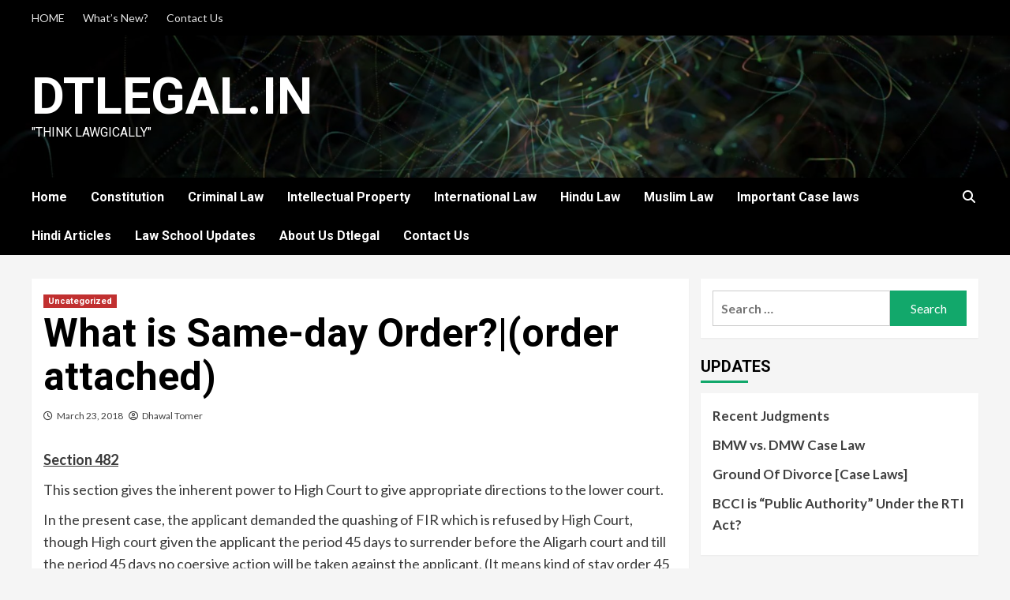

--- FILE ---
content_type: text/html; charset=UTF-8
request_url: https://dtlegal.in/what-is-same-day-orderorder-attached/
body_size: 14612
content:
<!doctype html>
<html lang="en-US" prefix="og: https://ogp.me/ns#">
<head>
    <meta charset="UTF-8">
    <meta name="viewport" content="width=device-width, initial-scale=1">
    <link rel="profile" href="https://gmpg.org/xfn/11">
    	<style>img:is([sizes="auto" i], [sizes^="auto," i]) { contain-intrinsic-size: 3000px 1500px }</style>
	
<!-- Search Engine Optimization by Rank Math - https://rankmath.com/ -->
<title>What is Same-day Order?|(order attached) - DTLegal.in</title>
<meta name="robots" content="follow, index, max-snippet:-1, max-video-preview:-1, max-image-preview:large"/>
<link rel="canonical" href="https://dtlegal.in/what-is-same-day-orderorder-attached/" />
<meta property="og:locale" content="en_US" />
<meta property="og:type" content="article" />
<meta property="og:title" content="What is Same-day Order?|(order attached) - DTLegal.in" />
<meta property="og:description" content="Section 482 This section gives the inherent power to High Court to give appropriate directions..." />
<meta property="og:url" content="https://dtlegal.in/what-is-same-day-orderorder-attached/" />
<meta property="og:site_name" content="DTLegal.in" />
<meta property="article:section" content="Uncategorized" />
<meta property="og:updated_time" content="2018-03-24T05:08:25+00:00" />
<meta property="og:image" content="https://i0.wp.com/dtlegal.in/wp-content/uploads/2018/03/screenshot_2018-03-23-12-25-47-753_cn1354459670.png" />
<meta property="og:image:secure_url" content="https://i0.wp.com/dtlegal.in/wp-content/uploads/2018/03/screenshot_2018-03-23-12-25-47-753_cn1354459670.png" />
<meta property="og:image:width" content="720" />
<meta property="og:image:height" content="1280" />
<meta property="og:image:alt" content="What is Same-day Order?|(order attached)" />
<meta property="og:image:type" content="image/png" />
<meta property="article:published_time" content="2018-03-23T07:31:25+00:00" />
<meta property="article:modified_time" content="2018-03-24T05:08:25+00:00" />
<meta name="twitter:card" content="summary_large_image" />
<meta name="twitter:title" content="What is Same-day Order?|(order attached) - DTLegal.in" />
<meta name="twitter:description" content="Section 482 This section gives the inherent power to High Court to give appropriate directions..." />
<meta name="twitter:image" content="https://i0.wp.com/dtlegal.in/wp-content/uploads/2018/03/screenshot_2018-03-23-12-25-47-753_cn1354459670.png" />
<meta name="twitter:label1" content="Written by" />
<meta name="twitter:data1" content="Dhawal Tomer" />
<meta name="twitter:label2" content="Time to read" />
<meta name="twitter:data2" content="2 minutes" />
<script type="application/ld+json" class="rank-math-schema">{"@context":"https://schema.org","@graph":[{"@type":["LegalService","Organization"],"@id":"https://dtlegal.in/#organization","name":"DTlegal.in","url":"https://dtlegal.in","logo":{"@type":"ImageObject","@id":"https://dtlegal.in/#logo","url":"https://dtlegal.in/wp-content/uploads/2020/05/cropped-dtlegal-logo-1.jpeg","contentUrl":"https://dtlegal.in/wp-content/uploads/2020/05/cropped-dtlegal-logo-1.jpeg","caption":"DTlegal.in","inLanguage":"en-US","width":"477","height":"461"},"openingHours":["Monday,Tuesday,Wednesday,Thursday,Friday,Saturday,Sunday 09:00-17:00"],"image":{"@id":"https://dtlegal.in/#logo"}},{"@type":"WebSite","@id":"https://dtlegal.in/#website","url":"https://dtlegal.in","name":"DTlegal.in","publisher":{"@id":"https://dtlegal.in/#organization"},"inLanguage":"en-US"},{"@type":"ImageObject","@id":"https://dtlegal.in/wp-content/uploads/2018/03/screenshot_2018-03-23-12-25-47-753_cn1354459670.png","url":"https://dtlegal.in/wp-content/uploads/2018/03/screenshot_2018-03-23-12-25-47-753_cn1354459670.png","width":"200","height":"200","inLanguage":"en-US"},{"@type":"BreadcrumbList","@id":"https://dtlegal.in/what-is-same-day-orderorder-attached/#breadcrumb","itemListElement":[{"@type":"ListItem","position":"1","item":{"@id":"https://dtlegal.in","name":"Home"}},{"@type":"ListItem","position":"2","item":{"@id":"https://dtlegal.in/what-is-same-day-orderorder-attached/","name":"What is Same-day Order?|(order attached)"}}]},{"@type":"WebPage","@id":"https://dtlegal.in/what-is-same-day-orderorder-attached/#webpage","url":"https://dtlegal.in/what-is-same-day-orderorder-attached/","name":"What is Same-day Order?|(order attached) - DTLegal.in","datePublished":"2018-03-23T07:31:25+00:00","dateModified":"2018-03-24T05:08:25+00:00","isPartOf":{"@id":"https://dtlegal.in/#website"},"primaryImageOfPage":{"@id":"https://dtlegal.in/wp-content/uploads/2018/03/screenshot_2018-03-23-12-25-47-753_cn1354459670.png"},"inLanguage":"en-US","breadcrumb":{"@id":"https://dtlegal.in/what-is-same-day-orderorder-attached/#breadcrumb"}},{"@type":"Person","@id":"https://dtlegal.in/author/dhawal/","name":"Dhawal Tomer","url":"https://dtlegal.in/author/dhawal/","image":{"@type":"ImageObject","@id":"https://secure.gravatar.com/avatar/bb9816dfb345d50c43e0ac1dd373dec7?s=96&amp;d=mm&amp;r=g","url":"https://secure.gravatar.com/avatar/bb9816dfb345d50c43e0ac1dd373dec7?s=96&amp;d=mm&amp;r=g","caption":"Dhawal Tomer","inLanguage":"en-US"},"sameAs":["https://dtlegal.in/"],"worksFor":{"@id":"https://dtlegal.in/#organization"}},{"@type":"BlogPosting","headline":"What is Same-day Order?|(order attached) - DTLegal.in","datePublished":"2018-03-23T07:31:25+00:00","dateModified":"2018-03-24T05:08:25+00:00","author":{"@id":"https://dtlegal.in/author/dhawal/","name":"Dhawal Tomer"},"publisher":{"@id":"https://dtlegal.in/#organization"},"description":"Section 482","name":"What is Same-day Order?|(order attached) - DTLegal.in","@id":"https://dtlegal.in/what-is-same-day-orderorder-attached/#richSnippet","isPartOf":{"@id":"https://dtlegal.in/what-is-same-day-orderorder-attached/#webpage"},"image":{"@id":"https://dtlegal.in/wp-content/uploads/2018/03/screenshot_2018-03-23-12-25-47-753_cn1354459670.png"},"inLanguage":"en-US","mainEntityOfPage":{"@id":"https://dtlegal.in/what-is-same-day-orderorder-attached/#webpage"}}]}</script>
<!-- /Rank Math WordPress SEO plugin -->

<link rel='dns-prefetch' href='//secure.gravatar.com' />
<link rel='dns-prefetch' href='//stats.wp.com' />
<link rel='dns-prefetch' href='//fonts.googleapis.com' />
<link rel='dns-prefetch' href='//v0.wordpress.com' />
<link rel='dns-prefetch' href='//jetpack.wordpress.com' />
<link rel='dns-prefetch' href='//s0.wp.com' />
<link rel='dns-prefetch' href='//public-api.wordpress.com' />
<link rel='dns-prefetch' href='//0.gravatar.com' />
<link rel='dns-prefetch' href='//1.gravatar.com' />
<link rel='dns-prefetch' href='//2.gravatar.com' />
<link rel='dns-prefetch' href='//widgets.wp.com' />
<link rel='preconnect' href='//i0.wp.com' />
<link rel='preconnect' href='//c0.wp.com' />
<link rel="alternate" type="application/rss+xml" title="DTLegal.in &raquo; Feed" href="https://dtlegal.in/feed/" />
<link rel="alternate" type="application/rss+xml" title="DTLegal.in &raquo; Comments Feed" href="https://dtlegal.in/comments/feed/" />
<link rel="alternate" type="application/rss+xml" title="DTLegal.in &raquo; What is Same-day Order?|(order attached) Comments Feed" href="https://dtlegal.in/what-is-same-day-orderorder-attached/feed/" />
<style id='jetpack-sharing-buttons-style-inline-css' type='text/css'>
.jetpack-sharing-buttons__services-list{display:flex;flex-direction:row;flex-wrap:wrap;gap:0;list-style-type:none;margin:5px;padding:0}.jetpack-sharing-buttons__services-list.has-small-icon-size{font-size:12px}.jetpack-sharing-buttons__services-list.has-normal-icon-size{font-size:16px}.jetpack-sharing-buttons__services-list.has-large-icon-size{font-size:24px}.jetpack-sharing-buttons__services-list.has-huge-icon-size{font-size:36px}@media print{.jetpack-sharing-buttons__services-list{display:none!important}}.editor-styles-wrapper .wp-block-jetpack-sharing-buttons{gap:0;padding-inline-start:0}ul.jetpack-sharing-buttons__services-list.has-background{padding:1.25em 2.375em}
</style>
<style id='rank-math-toc-block-style-inline-css' type='text/css'>
.wp-block-rank-math-toc-block nav ol{counter-reset:item}.wp-block-rank-math-toc-block nav ol li{display:block}.wp-block-rank-math-toc-block nav ol li:before{content:counters(item, ".") ". ";counter-increment:item}

</style>
<style id='rank-math-rich-snippet-style-inline-css' type='text/css'>
/*!
* Plugin:  Rank Math
* URL: https://rankmath.com/wordpress/plugin/seo-suite/
* Name:  rank-math-review-snippet.css
*/@-webkit-keyframes spin{0%{-webkit-transform:rotate(0deg)}100%{-webkit-transform:rotate(-360deg)}}@keyframes spin{0%{-webkit-transform:rotate(0deg)}100%{-webkit-transform:rotate(-360deg)}}@keyframes bounce{from{-webkit-transform:translateY(0px);transform:translateY(0px)}to{-webkit-transform:translateY(-5px);transform:translateY(-5px)}}@-webkit-keyframes bounce{from{-webkit-transform:translateY(0px);transform:translateY(0px)}to{-webkit-transform:translateY(-5px);transform:translateY(-5px)}}@-webkit-keyframes loading{0%{background-size:20% 50% ,20% 50% ,20% 50%}20%{background-size:20% 20% ,20% 50% ,20% 50%}40%{background-size:20% 100%,20% 20% ,20% 50%}60%{background-size:20% 50% ,20% 100%,20% 20%}80%{background-size:20% 50% ,20% 50% ,20% 100%}100%{background-size:20% 50% ,20% 50% ,20% 50%}}@keyframes loading{0%{background-size:20% 50% ,20% 50% ,20% 50%}20%{background-size:20% 20% ,20% 50% ,20% 50%}40%{background-size:20% 100%,20% 20% ,20% 50%}60%{background-size:20% 50% ,20% 100%,20% 20%}80%{background-size:20% 50% ,20% 50% ,20% 100%}100%{background-size:20% 50% ,20% 50% ,20% 50%}}:root{--rankmath-wp-adminbar-height: 0}#rank-math-rich-snippet-wrapper{overflow:hidden}#rank-math-rich-snippet-wrapper h5.rank-math-title{display:block;font-size:18px;line-height:1.4}#rank-math-rich-snippet-wrapper .rank-math-review-image{float:right;max-width:40%;margin-left:15px}#rank-math-rich-snippet-wrapper .rank-math-review-data{margin-bottom:15px}#rank-math-rich-snippet-wrapper .rank-math-total-wrapper{width:100%;padding:0 0 20px 0;float:left;clear:both;position:relative;-webkit-box-sizing:border-box;box-sizing:border-box}#rank-math-rich-snippet-wrapper .rank-math-total-wrapper .rank-math-total{border:0;display:block;margin:0;width:auto;float:left;text-align:left;padding:0;font-size:24px;line-height:1;font-weight:700;-webkit-box-sizing:border-box;box-sizing:border-box;overflow:hidden}#rank-math-rich-snippet-wrapper .rank-math-total-wrapper .rank-math-review-star{float:left;margin-left:15px;margin-top:5px;position:relative;z-index:99;line-height:1}#rank-math-rich-snippet-wrapper .rank-math-total-wrapper .rank-math-review-star .rank-math-review-result-wrapper{display:inline-block;white-space:nowrap;position:relative;color:#e7e7e7}#rank-math-rich-snippet-wrapper .rank-math-total-wrapper .rank-math-review-star .rank-math-review-result-wrapper .rank-math-review-result{position:absolute;top:0;left:0;overflow:hidden;white-space:nowrap;color:#ffbe01}#rank-math-rich-snippet-wrapper .rank-math-total-wrapper .rank-math-review-star .rank-math-review-result-wrapper i{font-size:18px;-webkit-text-stroke-width:1px;font-style:normal;padding:0 2px;line-height:inherit}#rank-math-rich-snippet-wrapper .rank-math-total-wrapper .rank-math-review-star .rank-math-review-result-wrapper i:before{content:"\2605"}body.rtl #rank-math-rich-snippet-wrapper .rank-math-review-image{float:left;margin-left:0;margin-right:15px}body.rtl #rank-math-rich-snippet-wrapper .rank-math-total-wrapper .rank-math-total{float:right}body.rtl #rank-math-rich-snippet-wrapper .rank-math-total-wrapper .rank-math-review-star{float:right;margin-left:0;margin-right:15px}body.rtl #rank-math-rich-snippet-wrapper .rank-math-total-wrapper .rank-math-review-star .rank-math-review-result{left:auto;right:0}@media screen and (max-width: 480px){#rank-math-rich-snippet-wrapper .rank-math-review-image{display:block;max-width:100%;width:100%;text-align:center;margin-right:0}#rank-math-rich-snippet-wrapper .rank-math-review-data{clear:both}}.clear{clear:both}

</style>
<style id='classic-theme-styles-inline-css' type='text/css'>
/*! This file is auto-generated */
.wp-block-button__link{color:#fff;background-color:#32373c;border-radius:9999px;box-shadow:none;text-decoration:none;padding:calc(.667em + 2px) calc(1.333em + 2px);font-size:1.125em}.wp-block-file__button{background:#32373c;color:#fff;text-decoration:none}
</style>
<style id='global-styles-inline-css' type='text/css'>
:root{--wp--preset--aspect-ratio--square: 1;--wp--preset--aspect-ratio--4-3: 4/3;--wp--preset--aspect-ratio--3-4: 3/4;--wp--preset--aspect-ratio--3-2: 3/2;--wp--preset--aspect-ratio--2-3: 2/3;--wp--preset--aspect-ratio--16-9: 16/9;--wp--preset--aspect-ratio--9-16: 9/16;--wp--preset--color--black: #000000;--wp--preset--color--cyan-bluish-gray: #abb8c3;--wp--preset--color--white: #ffffff;--wp--preset--color--pale-pink: #f78da7;--wp--preset--color--vivid-red: #cf2e2e;--wp--preset--color--luminous-vivid-orange: #ff6900;--wp--preset--color--luminous-vivid-amber: #fcb900;--wp--preset--color--light-green-cyan: #7bdcb5;--wp--preset--color--vivid-green-cyan: #00d084;--wp--preset--color--pale-cyan-blue: #8ed1fc;--wp--preset--color--vivid-cyan-blue: #0693e3;--wp--preset--color--vivid-purple: #9b51e0;--wp--preset--gradient--vivid-cyan-blue-to-vivid-purple: linear-gradient(135deg,rgba(6,147,227,1) 0%,rgb(155,81,224) 100%);--wp--preset--gradient--light-green-cyan-to-vivid-green-cyan: linear-gradient(135deg,rgb(122,220,180) 0%,rgb(0,208,130) 100%);--wp--preset--gradient--luminous-vivid-amber-to-luminous-vivid-orange: linear-gradient(135deg,rgba(252,185,0,1) 0%,rgba(255,105,0,1) 100%);--wp--preset--gradient--luminous-vivid-orange-to-vivid-red: linear-gradient(135deg,rgba(255,105,0,1) 0%,rgb(207,46,46) 100%);--wp--preset--gradient--very-light-gray-to-cyan-bluish-gray: linear-gradient(135deg,rgb(238,238,238) 0%,rgb(169,184,195) 100%);--wp--preset--gradient--cool-to-warm-spectrum: linear-gradient(135deg,rgb(74,234,220) 0%,rgb(151,120,209) 20%,rgb(207,42,186) 40%,rgb(238,44,130) 60%,rgb(251,105,98) 80%,rgb(254,248,76) 100%);--wp--preset--gradient--blush-light-purple: linear-gradient(135deg,rgb(255,206,236) 0%,rgb(152,150,240) 100%);--wp--preset--gradient--blush-bordeaux: linear-gradient(135deg,rgb(254,205,165) 0%,rgb(254,45,45) 50%,rgb(107,0,62) 100%);--wp--preset--gradient--luminous-dusk: linear-gradient(135deg,rgb(255,203,112) 0%,rgb(199,81,192) 50%,rgb(65,88,208) 100%);--wp--preset--gradient--pale-ocean: linear-gradient(135deg,rgb(255,245,203) 0%,rgb(182,227,212) 50%,rgb(51,167,181) 100%);--wp--preset--gradient--electric-grass: linear-gradient(135deg,rgb(202,248,128) 0%,rgb(113,206,126) 100%);--wp--preset--gradient--midnight: linear-gradient(135deg,rgb(2,3,129) 0%,rgb(40,116,252) 100%);--wp--preset--font-size--small: 13px;--wp--preset--font-size--medium: 20px;--wp--preset--font-size--large: 36px;--wp--preset--font-size--x-large: 42px;--wp--preset--spacing--20: 0.44rem;--wp--preset--spacing--30: 0.67rem;--wp--preset--spacing--40: 1rem;--wp--preset--spacing--50: 1.5rem;--wp--preset--spacing--60: 2.25rem;--wp--preset--spacing--70: 3.38rem;--wp--preset--spacing--80: 5.06rem;--wp--preset--shadow--natural: 6px 6px 9px rgba(0, 0, 0, 0.2);--wp--preset--shadow--deep: 12px 12px 50px rgba(0, 0, 0, 0.4);--wp--preset--shadow--sharp: 6px 6px 0px rgba(0, 0, 0, 0.2);--wp--preset--shadow--outlined: 6px 6px 0px -3px rgba(255, 255, 255, 1), 6px 6px rgba(0, 0, 0, 1);--wp--preset--shadow--crisp: 6px 6px 0px rgba(0, 0, 0, 1);}:where(.is-layout-flex){gap: 0.5em;}:where(.is-layout-grid){gap: 0.5em;}body .is-layout-flex{display: flex;}.is-layout-flex{flex-wrap: wrap;align-items: center;}.is-layout-flex > :is(*, div){margin: 0;}body .is-layout-grid{display: grid;}.is-layout-grid > :is(*, div){margin: 0;}:where(.wp-block-columns.is-layout-flex){gap: 2em;}:where(.wp-block-columns.is-layout-grid){gap: 2em;}:where(.wp-block-post-template.is-layout-flex){gap: 1.25em;}:where(.wp-block-post-template.is-layout-grid){gap: 1.25em;}.has-black-color{color: var(--wp--preset--color--black) !important;}.has-cyan-bluish-gray-color{color: var(--wp--preset--color--cyan-bluish-gray) !important;}.has-white-color{color: var(--wp--preset--color--white) !important;}.has-pale-pink-color{color: var(--wp--preset--color--pale-pink) !important;}.has-vivid-red-color{color: var(--wp--preset--color--vivid-red) !important;}.has-luminous-vivid-orange-color{color: var(--wp--preset--color--luminous-vivid-orange) !important;}.has-luminous-vivid-amber-color{color: var(--wp--preset--color--luminous-vivid-amber) !important;}.has-light-green-cyan-color{color: var(--wp--preset--color--light-green-cyan) !important;}.has-vivid-green-cyan-color{color: var(--wp--preset--color--vivid-green-cyan) !important;}.has-pale-cyan-blue-color{color: var(--wp--preset--color--pale-cyan-blue) !important;}.has-vivid-cyan-blue-color{color: var(--wp--preset--color--vivid-cyan-blue) !important;}.has-vivid-purple-color{color: var(--wp--preset--color--vivid-purple) !important;}.has-black-background-color{background-color: var(--wp--preset--color--black) !important;}.has-cyan-bluish-gray-background-color{background-color: var(--wp--preset--color--cyan-bluish-gray) !important;}.has-white-background-color{background-color: var(--wp--preset--color--white) !important;}.has-pale-pink-background-color{background-color: var(--wp--preset--color--pale-pink) !important;}.has-vivid-red-background-color{background-color: var(--wp--preset--color--vivid-red) !important;}.has-luminous-vivid-orange-background-color{background-color: var(--wp--preset--color--luminous-vivid-orange) !important;}.has-luminous-vivid-amber-background-color{background-color: var(--wp--preset--color--luminous-vivid-amber) !important;}.has-light-green-cyan-background-color{background-color: var(--wp--preset--color--light-green-cyan) !important;}.has-vivid-green-cyan-background-color{background-color: var(--wp--preset--color--vivid-green-cyan) !important;}.has-pale-cyan-blue-background-color{background-color: var(--wp--preset--color--pale-cyan-blue) !important;}.has-vivid-cyan-blue-background-color{background-color: var(--wp--preset--color--vivid-cyan-blue) !important;}.has-vivid-purple-background-color{background-color: var(--wp--preset--color--vivid-purple) !important;}.has-black-border-color{border-color: var(--wp--preset--color--black) !important;}.has-cyan-bluish-gray-border-color{border-color: var(--wp--preset--color--cyan-bluish-gray) !important;}.has-white-border-color{border-color: var(--wp--preset--color--white) !important;}.has-pale-pink-border-color{border-color: var(--wp--preset--color--pale-pink) !important;}.has-vivid-red-border-color{border-color: var(--wp--preset--color--vivid-red) !important;}.has-luminous-vivid-orange-border-color{border-color: var(--wp--preset--color--luminous-vivid-orange) !important;}.has-luminous-vivid-amber-border-color{border-color: var(--wp--preset--color--luminous-vivid-amber) !important;}.has-light-green-cyan-border-color{border-color: var(--wp--preset--color--light-green-cyan) !important;}.has-vivid-green-cyan-border-color{border-color: var(--wp--preset--color--vivid-green-cyan) !important;}.has-pale-cyan-blue-border-color{border-color: var(--wp--preset--color--pale-cyan-blue) !important;}.has-vivid-cyan-blue-border-color{border-color: var(--wp--preset--color--vivid-cyan-blue) !important;}.has-vivid-purple-border-color{border-color: var(--wp--preset--color--vivid-purple) !important;}.has-vivid-cyan-blue-to-vivid-purple-gradient-background{background: var(--wp--preset--gradient--vivid-cyan-blue-to-vivid-purple) !important;}.has-light-green-cyan-to-vivid-green-cyan-gradient-background{background: var(--wp--preset--gradient--light-green-cyan-to-vivid-green-cyan) !important;}.has-luminous-vivid-amber-to-luminous-vivid-orange-gradient-background{background: var(--wp--preset--gradient--luminous-vivid-amber-to-luminous-vivid-orange) !important;}.has-luminous-vivid-orange-to-vivid-red-gradient-background{background: var(--wp--preset--gradient--luminous-vivid-orange-to-vivid-red) !important;}.has-very-light-gray-to-cyan-bluish-gray-gradient-background{background: var(--wp--preset--gradient--very-light-gray-to-cyan-bluish-gray) !important;}.has-cool-to-warm-spectrum-gradient-background{background: var(--wp--preset--gradient--cool-to-warm-spectrum) !important;}.has-blush-light-purple-gradient-background{background: var(--wp--preset--gradient--blush-light-purple) !important;}.has-blush-bordeaux-gradient-background{background: var(--wp--preset--gradient--blush-bordeaux) !important;}.has-luminous-dusk-gradient-background{background: var(--wp--preset--gradient--luminous-dusk) !important;}.has-pale-ocean-gradient-background{background: var(--wp--preset--gradient--pale-ocean) !important;}.has-electric-grass-gradient-background{background: var(--wp--preset--gradient--electric-grass) !important;}.has-midnight-gradient-background{background: var(--wp--preset--gradient--midnight) !important;}.has-small-font-size{font-size: var(--wp--preset--font-size--small) !important;}.has-medium-font-size{font-size: var(--wp--preset--font-size--medium) !important;}.has-large-font-size{font-size: var(--wp--preset--font-size--large) !important;}.has-x-large-font-size{font-size: var(--wp--preset--font-size--x-large) !important;}
:where(.wp-block-post-template.is-layout-flex){gap: 1.25em;}:where(.wp-block-post-template.is-layout-grid){gap: 1.25em;}
:where(.wp-block-columns.is-layout-flex){gap: 2em;}:where(.wp-block-columns.is-layout-grid){gap: 2em;}
:root :where(.wp-block-pullquote){font-size: 1.5em;line-height: 1.6;}
</style>
<link rel='stylesheet' id='wp-block-library-css' href='https://c0.wp.com/c/6.7.1/wp-includes/css/dist/block-library/style.min.css' type='text/css' media='all' />
<link rel='stylesheet' id='mediaelement-css' href='https://c0.wp.com/c/6.7.1/wp-includes/js/mediaelement/mediaelementplayer-legacy.min.css' type='text/css' media='all' />
<link rel='stylesheet' id='wp-mediaelement-css' href='https://c0.wp.com/c/6.7.1/wp-includes/js/mediaelement/wp-mediaelement.min.css' type='text/css' media='all' />
<link rel='stylesheet' id='wpo_min-header-3-css' href='https://dtlegal.in/wp-content/cache/wpo-minify/1737477067/assets/wpo-minify-header-7d17428d.min.css' type='text/css' media='all' />
<script type="df7e093c596a7b988923428e-text/javascript" src="https://c0.wp.com/c/6.7.1/wp-includes/js/jquery/jquery.min.js" id="jquery-core-js"></script>
<script type="df7e093c596a7b988923428e-text/javascript" src="https://c0.wp.com/c/6.7.1/wp-includes/js/jquery/jquery-migrate.min.js" id="jquery-migrate-js"></script>
<link rel="https://api.w.org/" href="https://dtlegal.in/wp-json/" /><link rel="alternate" title="JSON" type="application/json" href="https://dtlegal.in/wp-json/wp/v2/posts/138" /><link rel="EditURI" type="application/rsd+xml" title="RSD" href="https://dtlegal.in/xmlrpc.php?rsd" />
<meta name="generator" content="WordPress 6.7.1" />
<link rel='shortlink' href='https://wp.me/p9M5SH-2e' />
<link rel="alternate" title="oEmbed (JSON)" type="application/json+oembed" href="https://dtlegal.in/wp-json/oembed/1.0/embed?url=https%3A%2F%2Fdtlegal.in%2Fwhat-is-same-day-orderorder-attached%2F" />
<link rel="alternate" title="oEmbed (XML)" type="text/xml+oembed" href="https://dtlegal.in/wp-json/oembed/1.0/embed?url=https%3A%2F%2Fdtlegal.in%2Fwhat-is-same-day-orderorder-attached%2F&#038;format=xml" />
	<style>img#wpstats{display:none}</style>
		<link rel="pingback" href="https://dtlegal.in/xmlrpc.php">        <style type="text/css">
                        .site-title a,
            .site-header .site-branding .site-title a:visited,
            .site-header .site-branding .site-title a:hover,
            .site-description {
                color: #ffffff;
            }

            .site-branding .site-title {
                font-size: 65px;
            }

            @media only screen and (max-width: 640px) {
                .header-layout-3 .site-header .site-branding .site-title,
                .site-branding .site-title {
                    font-size: 60px;

                }
              }   

           @media only screen and (max-width: 375px) {
               .header-layout-3 .site-header .site-branding .site-title,
               .site-branding .site-title {
                        font-size: 50px;

                    }
                }
                
                    @media (min-width: 768px){
            .elementor-default .elementor-section.elementor-section-full_width > .elementor-container,
            .elementor-page .elementor-section.elementor-section-full_width > .elementor-container,
            .elementor-default .elementor-section.elementor-section-boxed > .elementor-container,
            .elementor-page .elementor-section.elementor-section-boxed > .elementor-container {
                max-width: 730px;
            }
        }
        @media (min-width: 992px){
            .elementor-default .elementor-section.elementor-section-full_width > .elementor-container,
            .elementor-page .elementor-section.elementor-section-full_width > .elementor-container,
            .elementor-default .elementor-section.elementor-section-boxed > .elementor-container,
            .elementor-page .elementor-section.elementor-section-boxed > .elementor-container {
                max-width: 950px;
            }
        }
        @media only screen and (min-width: 1401px){
            .elementor-default .elementor-section.elementor-section-full_width > .elementor-container,
            .elementor-page .elementor-section.elementor-section-full_width > .elementor-container,
            .elementor-default .elementor-section.elementor-section-boxed > .elementor-container,
            .elementor-page .elementor-section.elementor-section-boxed > .elementor-container {
                max-width: 1180px;
            }
        }
        @media only screen and (min-width: 1200px) and (max-width: 1400px){
            .elementor-default .elementor-section.elementor-section-full_width > .elementor-container,
            .elementor-page .elementor-section.elementor-section-full_width > .elementor-container,
            .elementor-default .elementor-section.elementor-section-boxed > .elementor-container,
            .elementor-page .elementor-section.elementor-section-boxed > .elementor-container {
                max-width: 1160px;
            }
        }
        @media (min-width: 1680px){            
            .elementor-default .elementor-section.elementor-section-full_width > .elementor-container,
            .elementor-page .elementor-section.elementor-section-full_width > .elementor-container,
            .elementor-default .elementor-section.elementor-section-boxed > .elementor-container,
            .elementor-page .elementor-section.elementor-section-boxed > .elementor-container {
                max-width: 1580px;
            }
        }
        
        .align-content-left .elementor-section-stretched,
        .align-content-right .elementor-section-stretched {
            max-width: 100%;
            left: 0 !important;
        }


        </style>
        <link rel="icon" href="https://i0.wp.com/dtlegal.in/wp-content/uploads/2020/05/cropped-dtlegal-logo-2.jpeg?fit=32%2C32&#038;ssl=1" sizes="32x32" />
<link rel="icon" href="https://i0.wp.com/dtlegal.in/wp-content/uploads/2020/05/cropped-dtlegal-logo-2.jpeg?fit=192%2C192&#038;ssl=1" sizes="192x192" />
<link rel="apple-touch-icon" href="https://i0.wp.com/dtlegal.in/wp-content/uploads/2020/05/cropped-dtlegal-logo-2.jpeg?fit=180%2C180&#038;ssl=1" />
<meta name="msapplication-TileImage" content="https://i0.wp.com/dtlegal.in/wp-content/uploads/2020/05/cropped-dtlegal-logo-2.jpeg?fit=270%2C270&#038;ssl=1" />

<!-- Google tag (gtag.js) -->
<script async src="https://www.googletagmanager.com/gtag/js?id=G-PDY7CFXEW8" type="df7e093c596a7b988923428e-text/javascript"></script>
<script type="df7e093c596a7b988923428e-text/javascript">
  window.dataLayer = window.dataLayer || [];
  function gtag(){dataLayer.push(arguments);}
  gtag('js', new Date());

  gtag('config', 'G-PDY7CFXEW8');
</script>
</head>

<body class="post-template-default single single-post postid-138 single-format-standard wp-embed-responsive default-content-layout scrollup-sticky-header aft-sticky-header aft-sticky-sidebar default aft-main-banner-slider-editors-picks-trending single-content-mode-default header-image-default align-content-left aft-and">

    <div id="af-preloader">
        <div id="loader-wrapper">
            <div id="loader"></div>
        </div>
    </div>

<div id="page" class="site">
    <a class="skip-link screen-reader-text" href="#content">Skip to content</a>

<div class="header-layout-1">
            <div class="top-masthead">

            <div class="container">
                <div class="row">
                                            <div class="col-xs-12 col-sm-12 col-md-8 device-center">
                            
                            <div class="top-navigation"><ul id="top-menu" class="menu"><li id="menu-item-2257" class="menu-item menu-item-type-custom menu-item-object-custom menu-item-home menu-item-2257"><a href="https://dtlegal.in/">HOME</a></li>
<li id="menu-item-2359" class="menu-item menu-item-type-taxonomy menu-item-object-category menu-item-2359"><a href="https://dtlegal.in/category/latest/">What&#8217;s New?</a></li>
<li id="menu-item-2256" class="menu-item menu-item-type-post_type menu-item-object-page menu-item-2256"><a href="https://dtlegal.in/contact-us/">Contact Us</a></li>
</ul></div>                        </div>
                                                        </div>
            </div>
        </div> <!--    Topbar Ends-->
        <header id="masthead" class="site-header">
                <div class="masthead-banner data-bg" data-background="https://dtlegal.in/wp-content/themes/newsment/assets/img/default-header-image.jpeg">
            <div class="container">
                <div class="row">
                    <div class="col-md-4">
                        <div class="site-branding">
                                                            <p class="site-title font-family-1">
                                    <a href="https://dtlegal.in/" rel="home">DTLegal.in</a>
                                </p>
                            
                                                            <p class="site-description">&quot;Think Lawgically&quot;</p>
                                                    </div>
                    </div>
                    <div class="col-md-8">
                                            </div>
                </div>
            </div>
        </div>
        <nav id="site-navigation" class="main-navigation">
            <div class="container">
                <div class="row">
                    <div class="kol-12">
                        <div class="navigation-container">

                            <div class="main-navigation-container-items-wrapper">

                                <span class="toggle-menu" aria-controls="primary-menu" aria-expanded="false">
                                    <a href="javascript:void(0)" class="aft-void-menu">
                                        <span class="screen-reader-text">Primary Menu</span>
                                        <i class="ham"></i>
                                    </a>
                                </span>
                                <span class="af-mobile-site-title-wrap">
                                                                        <p class="site-title font-family-1">
                                        <a href="https://dtlegal.in/" rel="home">DTLegal.in</a>
                                    </p>
                                </span>
                                <div class="menu main-menu"><ul id="primary-menu" class="menu"><li id="menu-item-2270" class="menu-item menu-item-type-custom menu-item-object-custom menu-item-home menu-item-2270"><a href="https://dtlegal.in">Home</a></li>
<li id="menu-item-2244" class="menu-item menu-item-type-custom menu-item-object-custom menu-item-2244"><a href="https://dtlegal.in/?s=constitution">Constitution</a></li>
<li id="menu-item-2372" class="menu-item menu-item-type-taxonomy menu-item-object-category menu-item-2372"><a href="https://dtlegal.in/category/criminal-law/">Criminal Law</a></li>
<li id="menu-item-1766" class="menu-item menu-item-type-taxonomy menu-item-object-category menu-item-1766"><a href="https://dtlegal.in/category/intellectual-property-rights/">Intellectual Property</a></li>
<li id="menu-item-2254" class="menu-item menu-item-type-taxonomy menu-item-object-category menu-item-2254"><a href="https://dtlegal.in/category/international-law/">International Law</a></li>
<li id="menu-item-1767" class="menu-item menu-item-type-taxonomy menu-item-object-category menu-item-1767"><a href="https://dtlegal.in/category/hindu-law/">Hindu Law</a></li>
<li id="menu-item-2258" class="menu-item menu-item-type-taxonomy menu-item-object-category menu-item-2258"><a href="https://dtlegal.in/category/muslim-law/">Muslim Law</a></li>
<li id="menu-item-2253" class="menu-item menu-item-type-taxonomy menu-item-object-category menu-item-2253"><a href="https://dtlegal.in/category/case-laws/">Important Case laws</a></li>
<li id="menu-item-2334" class="menu-item menu-item-type-taxonomy menu-item-object-category menu-item-2334"><a href="https://dtlegal.in/category/hindi-articles/">Hindi Articles</a></li>
<li id="menu-item-1765" class="menu-item menu-item-type-taxonomy menu-item-object-category menu-item-1765"><a href="https://dtlegal.in/category/law-school-updates/">Law School Updates</a></li>
<li id="menu-item-2525" class="menu-item menu-item-type-post_type menu-item-object-page menu-item-2525"><a href="https://dtlegal.in/?page_id=2522">About Us Dtlegal</a></li>
<li id="menu-item-2532" class="menu-item menu-item-type-post_type menu-item-object-page menu-item-2532"><a href="https://dtlegal.in/contact-us/">Contact Us</a></li>
</ul></div>                            </div>
                            <div class="cart-search">

                                <div class="af-search-wrap">
                                    <div class="search-overlay">
                                        <a href="#" title="Search" class="search-icon">
                                            <i class="fa fa-search"></i>
                                        </a>
                                        <div class="af-search-form">
                                            <form role="search" method="get" class="search-form" action="https://dtlegal.in/">
				<label>
					<span class="screen-reader-text">Search for:</span>
					<input type="search" class="search-field" placeholder="Search &hellip;" value="" name="s" />
				</label>
				<input type="submit" class="search-submit" value="Search" />
			</form>                                        </div>
                                    </div>
                                </div>
                            </div>


                        </div>
                    </div>
                </div>
            </div>
        </nav>
    </header>
</div>

    <div id="content" class="container">
        <div class="section-block-upper row">
                <div id="primary" class="content-area">
                    <main id="main" class="site-main">

                                                    <article id="post-138" class="af-single-article post-138 post type-post status-publish format-standard hentry category-uncategorized">
                                <div class="entry-content-wrap">
                                    <header class="entry-header">

    <div class="header-details-wrapper">
        <div class="entry-header-details">
                            <div class="figure-categories figure-categories-bg">
                                        <ul class="cat-links"><li class="meta-category">
                             <a class="covernews-categories category-color-1" href="https://dtlegal.in/category/uncategorized/" alt="View all posts in Uncategorized"> 
                                 Uncategorized
                             </a>
                        </li></ul>                </div>
                        <h1 class="entry-title">What is Same-day Order?|(order attached)</h1>
            
                
        <span class="author-links">
                            <span class="item-metadata posts-date">
                <i class="far fa-clock"></i>
                <a href="https://dtlegal.in/2018/03/"> 
                    March 23, 2018                    </a>
            </span>
                                        <i class="far fa-user-circle"></i>
                <span class="item-metadata posts-author">
                                <a href="https://dtlegal.in/author/dhawal/">
                    Dhawal Tomer                </a>
                       </span>
                            </span>
                        

                    </div>
    </div>

        <div class="aft-post-thumbnail-wrapper">    
            </div>
    </header><!-- .entry-header -->                                    

    <div class="entry-content">
        <p><u><b>Section 482</b></u></p>
<p>This section gives the inherent power to High Court to give appropriate directions to the lower court.</p>
<p><span id="more-138"></span></p>
<p>In the present case, the applicant demanded the quashing of FIR which is refused by High Court, though High court given the applicant the period 45 days to surrender before the Aligarh court and till the period 45 days no coersive action will be taken against the applicant. (It means kind of stay order 45 days is given to the applicant)</p>
<p>Court also state stated that the <i><b>bail prayer </b></i>of the applicant will be heard according to cases:</p>
<p><i>1. Amrawati and another</i><br />
<i>Vs. State of U.P. reported in 2004 (57) ALR 290 as well as</i></p>
<p><i>2. Judgement passed by Hon&#8217;ble Apex Court reported in 2009 (3) ADJ</i><br />
<i>322 (SC) Lal Kamlendra Pratap Singh Vs. State of U.P</i></p>
<p>In the two above cases it was held by hon&#8217;ble court that bail prayer of the applicant shall be heard on the priority basis, i.e., bail prayer will be heard by lower court as well as session court on the same day. Now let us now understand it better:</p>
<p><b><u>What is Same-day bail order?</u></b></p>
<p>Same-day bail order application is filed before High court under section 482 of CrPC.</p>
<p>When applicant demands for the quashing of FIR or otherwise (not necessary that applicant files for quashing of FIR u/s 482, he can file application for other relief as well) before hon&#8217;ble court u/s 482 CrPC, but High Court mostly 90% times refuse to quash the FIR on the basis of prima facie evidence exist at this stage, but court mostly grants some relief like stay till next hearing or as given in this order (read order below) can give relief to the applicant in the form of time period to surrender before appropriate lower court within such period (in this case 45 days).</p>
<p>Under this same-day bail order, bail application is rejected from the lower court within session court (ex- CJM Court) as it does not have jurisdiction to try offences which trialable by session court or ADJ and then on the <b>same day bail application prayer is transferred to the Session court or ADJ and than </b>interim bail application is heard by the Court. Than, Court puts the next hearing date for the granting or rejecting of final bail.</p>
<p>If final bail (not interim bail) is rejected by session court, than accused has right to apply for Bail before hon&#8217;ble high court.</p>
<p><b>What happens if accused does not have same-day bail order?</b></p>
<p>In such a case, firstly bail application is rejected from the lower court (ex CJM court) and than next date for hearing is put before session judge or ADJ and till that time accused is put in the judicial custody and if interim bail is also rejected than judicial custody extends till final bail order and if that is also rejected than he is under judicial justody till he is granted bail by high court.</p>
<p><b>Note:</b>&#8220;Be patient to understand this concept as it will not get in your head by reading once, try to read it 2 or more times for better understanding&#8221;</p>
<p><u><i><b>READ THE ORDER GIVEN BY ALLAHBAD HIGH COURT:-</b></i></u></p>
<p><img data-recalc-dims="1" fetchpriority="high" decoding="async" class="wp-image-137 alignnone size-full" src="https://i0.wp.com/dtlegal.in/wp-content/uploads/2018/03/screenshot_2018-03-23-12-25-47-753_cn1354459670.png?resize=640%2C1138&#038;ssl=1" width="640" height="1138" alt="What is Same-day Order?|(order attached) 5" title="What is Same-day Order?|(order attached) 5" srcset="https://i0.wp.com/dtlegal.in/wp-content/uploads/2018/03/screenshot_2018-03-23-12-25-47-753_cn1354459670.png?w=720&amp;ssl=1 720w, https://i0.wp.com/dtlegal.in/wp-content/uploads/2018/03/screenshot_2018-03-23-12-25-47-753_cn1354459670.png?resize=600%2C1067&amp;ssl=1 600w" sizes="(max-width: 640px) 100vw, 640px" /></p>
<p><img data-recalc-dims="1" decoding="async" class="alignnone wp-image-136 size-full" src="https://i0.wp.com/dtlegal.in/wp-content/uploads/2018/03/screenshot_2018-03-23-12-25-56-012_cn145961644.png?resize=640%2C1138&#038;ssl=1" width="640" height="1138" alt="What is Same-day Order?|(order attached) 6" title="What is Same-day Order?|(order attached) 6" srcset="https://i0.wp.com/dtlegal.in/wp-content/uploads/2018/03/screenshot_2018-03-23-12-25-56-012_cn145961644.png?w=720&amp;ssl=1 720w, https://i0.wp.com/dtlegal.in/wp-content/uploads/2018/03/screenshot_2018-03-23-12-25-56-012_cn145961644.png?resize=600%2C1067&amp;ssl=1 600w" sizes="(max-width: 640px) 100vw, 640px" /></p>
                    <div class="post-item-metadata entry-meta">
                            </div>
                
	<nav class="navigation post-navigation" aria-label="Continue Reading">
		<h2 class="screen-reader-text">Continue Reading</h2>
		<div class="nav-links"><div class="nav-previous"><a href="https://dtlegal.in/quashing-of-fir-order-attached/" rel="prev"><span class="em-post-navigation">Previous</span> Quashing of FIR! (Order attached)</a></div><div class="nav-next"><a href="https://dtlegal.in/maintenance-of-%e2%82%b9-1-lakh-to-wiferead-order-of-hc/" rel="next"><span class="em-post-navigation">Next</span> Maintenance of ₹ 1 Lakh to wife | Read order given below!</a></div></div>
	</nav>            </div><!-- .entry-content -->


                                </div>
                                
<div class="promotionspace enable-promotionspace">

    <div class="em-reated-posts  col-ten">
<div class="row">
                            <h3 class="related-title">                    
                    More Stories                </h3>
                    <div class="row">
                                    <div class="col-sm-4 latest-posts-grid" data-mh="latest-posts-grid">
                        <div class="spotlight-post">
                            <figure class="categorised-article inside-img">
                                <div class="categorised-article-wrapper">
                                    <div class="data-bg-hover data-bg-categorised read-bg-img">
                                        <a href="https://dtlegal.in/maintenance-of-%e2%82%b9-1-lakh-to-wiferead-order-of-hc/">
                                            <img width="169" height="300" src="https://i0.wp.com/dtlegal.in/wp-content/uploads/2018/03/img_20180329_013616725768985.png?fit=169%2C300&amp;ssl=1" class="attachment-medium size-medium" alt="" />                                        </a>
                                    </div>
                                </div>
                                                                <div class="figure-categories figure-categories-bg">

                                    <ul class="cat-links"><li class="meta-category">
                             <a class="covernews-categories category-color-1" href="https://dtlegal.in/category/uncategorized/" alt="View all posts in Uncategorized"> 
                                 Uncategorized
                             </a>
                        </li></ul>                                </div>
                            </figure>

                            <figcaption>

                                <h3 class="article-title article-title-1">
                                    <a href="https://dtlegal.in/maintenance-of-%e2%82%b9-1-lakh-to-wiferead-order-of-hc/">
                                        Maintenance of ₹ 1 Lakh to wife | Read order given below!                                    </a>
                                </h3>
                                <div class="grid-item-metadata">
                                    
        <span class="author-links">
                            <span class="item-metadata posts-date">
                <i class="far fa-clock"></i>
                <a href="https://dtlegal.in/2018/03/"> 
                    March 28, 2018                    </a>
            </span>
                                        <i class="far fa-user-circle"></i>
                <span class="item-metadata posts-author">
                                <a href="https://dtlegal.in/author/dhawal/">
                    Dhawal Tomer                </a>
                       </span>
                            </span>
                                        </div>
                            </figcaption>
                        </div>
                    </div>
                                    <div class="col-sm-4 latest-posts-grid" data-mh="latest-posts-grid">
                        <div class="spotlight-post">
                            <figure class="categorised-article inside-img">
                                <div class="categorised-article-wrapper">
                                    <div class="data-bg-hover data-bg-categorised read-bg-img">
                                        <a href="https://dtlegal.in/quashing-of-fir-order-attached/">
                                            <img width="169" height="300" src="https://i0.wp.com/dtlegal.in/wp-content/uploads/2018/03/screenshot_2018-03-23-03-51-40-357_cn1291744729.png?fit=169%2C300&amp;ssl=1" class="attachment-medium size-medium" alt="" loading="lazy" />                                        </a>
                                    </div>
                                </div>
                                                                <div class="figure-categories figure-categories-bg">

                                    <ul class="cat-links"><li class="meta-category">
                             <a class="covernews-categories category-color-1" href="https://dtlegal.in/category/uncategorized/" alt="View all posts in Uncategorized"> 
                                 Uncategorized
                             </a>
                        </li></ul>                                </div>
                            </figure>

                            <figcaption>

                                <h3 class="article-title article-title-1">
                                    <a href="https://dtlegal.in/quashing-of-fir-order-attached/">
                                        Quashing of FIR! (Order attached)                                    </a>
                                </h3>
                                <div class="grid-item-metadata">
                                    
        <span class="author-links">
                            <span class="item-metadata posts-date">
                <i class="far fa-clock"></i>
                <a href="https://dtlegal.in/2018/03/"> 
                    March 22, 2018                    </a>
            </span>
                                        <i class="far fa-user-circle"></i>
                <span class="item-metadata posts-author">
                                <a href="https://dtlegal.in/author/dhawal/">
                    Dhawal Tomer                </a>
                       </span>
                            </span>
                                        </div>
                            </figcaption>
                        </div>
                    </div>
                                    <div class="col-sm-4 latest-posts-grid" data-mh="latest-posts-grid">
                        <div class="spotlight-post">
                            <figure class="categorised-article inside-img">
                                <div class="categorised-article-wrapper">
                                    <div class="data-bg-hover data-bg-categorised read-bg-img">
                                        <a href="https://dtlegal.in/nature-of-valid-hindu-marriage-best-explaination/">
                                                                                    </a>
                                    </div>
                                </div>
                                                                <div class="figure-categories figure-categories-bg">

                                    <ul class="cat-links"><li class="meta-category">
                             <a class="covernews-categories category-color-1" href="https://dtlegal.in/category/uncategorized/" alt="View all posts in Uncategorized"> 
                                 Uncategorized
                             </a>
                        </li></ul>                                </div>
                            </figure>

                            <figcaption>

                                <h3 class="article-title article-title-1">
                                    <a href="https://dtlegal.in/nature-of-valid-hindu-marriage-best-explaination/">
                                        Nature of valid hindu marriage! (Best explaination)                                    </a>
                                </h3>
                                <div class="grid-item-metadata">
                                    
        <span class="author-links">
                            <span class="item-metadata posts-date">
                <i class="far fa-clock"></i>
                <a href="https://dtlegal.in/2018/03/"> 
                    March 21, 2018                    </a>
            </span>
                                        <i class="far fa-user-circle"></i>
                <span class="item-metadata posts-author">
                                <a href="https://dtlegal.in/author/dhawal/">
                    Dhawal Tomer                </a>
                       </span>
                            </span>
                                        </div>
                            </figcaption>
                        </div>
                    </div>
                                   </div>
                   </div>
    </div>
</div>
                                
<div id="comments" class="comments-area">

			<h2 class="comments-title">
			1 thought on &ldquo;<span>What is Same-day Order?|(order attached)</span>&rdquo;		</h2><!-- .comments-title -->

		
		<ol class="comment-list">
					<li id="comment-3262" class="comment even thread-even depth-1">
			<article id="div-comment-3262" class="comment-body">
				<footer class="comment-meta">
					<div class="comment-author vcard">
						<img alt='' src='https://secure.gravatar.com/avatar/bfaa23b0faca30711347dcd293a3bff3?s=32&#038;d=mm&#038;r=g' srcset='https://secure.gravatar.com/avatar/bfaa23b0faca30711347dcd293a3bff3?s=64&#038;d=mm&#038;r=g 2x' class='avatar avatar-32 photo' height='32' width='32' loading='lazy' decoding='async'/>						<b class="fn"><a href="http://www.zvodretiluret.com/" class="url" rel="ugc external nofollow">Aron Lanting</a></b> <span class="says">says:</span>					</div><!-- .comment-author -->

					<div class="comment-metadata">
						<a href="https://dtlegal.in/what-is-same-day-orderorder-attached/#comment-3262"><time datetime="2018-09-30T20:21:54+00:00">September 30, 2018 at 8:21 pm</time></a>					</div><!-- .comment-metadata -->

									</footer><!-- .comment-meta -->

				<div class="comment-content">
					<p>I am really loving the theme/design of your web site. Do you ever run into any web browser compatibility problems? A couple of my blog audience have complained about my blog not operating correctly in Explorer but looks great in Firefox. Do you have any tips to help fix this problem?</p>
				</div><!-- .comment-content -->

				<div class="reply"><a rel="nofollow" class="comment-reply-link" href="#comment-3262" data-commentid="3262" data-postid="138" data-belowelement="div-comment-3262" data-respondelement="respond" data-replyto="Reply to Aron Lanting" aria-label="Reply to Aron Lanting">Reply</a></div>			</article><!-- .comment-body -->
		</li><!-- #comment-## -->
		</ol><!-- .comment-list -->

		
		<div id="respond" class="comment-respond">
			<h3 id="reply-title" class="comment-reply-title">Leave a Reply<small><a rel="nofollow" id="cancel-comment-reply-link" href="/what-is-same-day-orderorder-attached/#respond" style="display:none;">Cancel reply</a></small></h3>			<form id="commentform" class="comment-form">
				<iframe
					title="Comment Form"
					src="https://jetpack.wordpress.com/jetpack-comment/?blogid=144449379&#038;postid=138&#038;comment_registration=0&#038;require_name_email=1&#038;stc_enabled=0&#038;stb_enabled=0&#038;show_avatars=1&#038;avatar_default=mystery&#038;greeting=Leave+a+Reply&#038;jetpack_comments_nonce=e1e2758245&#038;greeting_reply=Leave+a+Reply+to+%25s&#038;color_scheme=light&#038;lang=en_US&#038;jetpack_version=14.2.1&#038;iframe_unique_id=1&#038;show_cookie_consent=10&#038;has_cookie_consent=0&#038;is_current_user_subscribed=0&#038;token_key=%3Bnormal%3B&#038;sig=0c2ef7dbe5788cdc6195dd9095063db91a797842#parent=https%3A%2F%2Fdtlegal.in%2Fwhat-is-same-day-orderorder-attached%2F"
											name="jetpack_remote_comment"
						style="width:100%; height: 430px; border:0;"
										class="jetpack_remote_comment"
					id="jetpack_remote_comment"
					sandbox="allow-same-origin allow-top-navigation allow-scripts allow-forms allow-popups"
				>
									</iframe>
									<!--[if !IE]><!-->
					<script type="df7e093c596a7b988923428e-text/javascript">
						document.addEventListener('DOMContentLoaded', function () {
							var commentForms = document.getElementsByClassName('jetpack_remote_comment');
							for (var i = 0; i < commentForms.length; i++) {
								commentForms[i].allowTransparency = false;
								commentForms[i].scrolling = 'no';
							}
						});
					</script>
					<!--<![endif]-->
							</form>
		</div>

		
		<input type="hidden" name="comment_parent" id="comment_parent" value="" />

		
</div><!-- #comments -->
                            </article>
                        
                    </main><!-- #main -->
                </div><!-- #primary -->
                                <aside id="secondary" class="widget-area sidebar-sticky-top">
	<div id="search-2" class="widget covernews-widget widget_search"><form role="search" method="get" class="search-form" action="https://dtlegal.in/">
				<label>
					<span class="screen-reader-text">Search for:</span>
					<input type="search" class="search-field" placeholder="Search &hellip;" value="" name="s" />
				</label>
				<input type="submit" class="search-submit" value="Search" />
			</form></div><div id="nav_menu-4" class="widget covernews-widget widget_nav_menu"><h2 class="widget-title widget-title-1"><span>UPDATES</span></h2><div class="menu-sidebar_menu-container"><ul id="menu-sidebar_menu" class="menu"><li id="menu-item-2271" class="menu-item menu-item-type-taxonomy menu-item-object-category menu-item-2271"><a href="https://dtlegal.in/category/case-laws/">Recent Judgments</a></li>
<li id="menu-item-2260" class="menu-item menu-item-type-post_type menu-item-object-post menu-item-2260"><a href="https://dtlegal.in/bmwvsdmw/">BMW vs. DMW Case Law</a></li>
<li id="menu-item-2261" class="menu-item menu-item-type-post_type menu-item-object-post menu-item-2261"><a href="https://dtlegal.in/desertion/">Ground Of Divorce [Case Laws]</a></li>
<li id="menu-item-2263" class="menu-item menu-item-type-post_type menu-item-object-post menu-item-2263"><a href="https://dtlegal.in/bcci-rti/">BCCI is “Public Authority” Under the RTI Act?</a></li>
</ul></div></div><div id="block-4" class="widget covernews-widget widget_block"><script async src="https://pagead2.googlesyndication.com/pagead/js/adsbygoogle.js?client=ca-pub-3368806609678718" crossorigin="anonymous" type="df7e093c596a7b988923428e-text/javascript"></script>
<!-- dtlegal_vertical_ads -->
<ins class="adsbygoogle"
     style="display:block"
     data-ad-client="ca-pub-3368806609678718"
     data-ad-slot="8008749979"
     data-ad-format="auto"
     data-full-width-responsive="true"></ins>
<script type="df7e093c596a7b988923428e-text/javascript">
     (adsbygoogle = window.adsbygoogle || []).push({});
</script></div><div id="nav_menu-3" class="widget covernews-widget widget_nav_menu"><div class="menu-menu-1-container"><ul id="menu-menu-1" class="menu"><li class="menu-item menu-item-type-custom menu-item-object-custom menu-item-home menu-item-2270"><a href="https://dtlegal.in">Home</a></li>
<li class="menu-item menu-item-type-custom menu-item-object-custom menu-item-2244"><a href="https://dtlegal.in/?s=constitution">Constitution</a></li>
<li class="menu-item menu-item-type-taxonomy menu-item-object-category menu-item-2372"><a href="https://dtlegal.in/category/criminal-law/">Criminal Law</a></li>
<li class="menu-item menu-item-type-taxonomy menu-item-object-category menu-item-1766"><a href="https://dtlegal.in/category/intellectual-property-rights/">Intellectual Property</a></li>
<li class="menu-item menu-item-type-taxonomy menu-item-object-category menu-item-2254"><a href="https://dtlegal.in/category/international-law/">International Law</a></li>
<li class="menu-item menu-item-type-taxonomy menu-item-object-category menu-item-1767"><a href="https://dtlegal.in/category/hindu-law/">Hindu Law</a></li>
<li class="menu-item menu-item-type-taxonomy menu-item-object-category menu-item-2258"><a href="https://dtlegal.in/category/muslim-law/">Muslim Law</a></li>
<li class="menu-item menu-item-type-taxonomy menu-item-object-category menu-item-2253"><a href="https://dtlegal.in/category/case-laws/">Important Case laws</a></li>
<li class="menu-item menu-item-type-taxonomy menu-item-object-category menu-item-2334"><a href="https://dtlegal.in/category/hindi-articles/">Hindi Articles</a></li>
<li class="menu-item menu-item-type-taxonomy menu-item-object-category menu-item-1765"><a href="https://dtlegal.in/category/law-school-updates/">Law School Updates</a></li>
<li class="menu-item menu-item-type-post_type menu-item-object-page menu-item-2525"><a href="https://dtlegal.in/?page_id=2522">About Us Dtlegal</a></li>
<li class="menu-item menu-item-type-post_type menu-item-object-page menu-item-2532"><a href="https://dtlegal.in/contact-us/">Contact Us</a></li>
</ul></div></div></aside><!-- #secondary -->
            </div>


</div>

<div class="af-main-banner-latest-posts grid-layout">
    <div class="container">
        <div class="row">
        <div class="widget-title-section">
                                    <h4 class="widget-title header-after1">
                        <span class="header-after">                            
                            You may have missed                            </span>
                    </h4>
                
        </div>
            <div class="row">
                                <div class="col-sm-15 latest-posts-grid" data-mh="latest-posts-grid">
                        <div class="spotlight-post">
                            <figure class="categorised-article inside-img">
                                <div class="categorised-article-wrapper">
                                    <div class="data-bg-hover data-bg-categorised read-bg-img">
                                        <a href="https://dtlegal.in/blocking-of-websites-publishing-fake-articles/">
                                            <img width="300" height="200" src="https://i0.wp.com/dtlegal.in/wp-content/uploads/2020/06/icra-iflas-piled-book-159832-1.jpg?fit=300%2C200&amp;ssl=1" class="attachment-medium size-medium wp-post-image" alt="&lt;strong&gt;&lt;u&gt;Delhi High Court Orders Blocking of Websites Publishing Fake Articles on Anant Ambani’s Interview&lt;/u&gt;&lt;/strong&gt; 8" decoding="async" loading="lazy" srcset="https://i0.wp.com/dtlegal.in/wp-content/uploads/2020/06/icra-iflas-piled-book-159832-1.jpg?w=640&amp;ssl=1 640w, https://i0.wp.com/dtlegal.in/wp-content/uploads/2020/06/icra-iflas-piled-book-159832-1.jpg?resize=300%2C200&amp;ssl=1 300w" sizes="auto, (max-width: 300px) 100vw, 300px" title="&lt;strong&gt;&lt;u&gt;Delhi High Court Orders Blocking of Websites Publishing Fake Articles on Anant Ambani’s Interview&lt;/u&gt;&lt;/strong&gt; 8">                                        </a>
                                    </div>
                                </div>
                                                                <div class="figure-categories figure-categories-bg">

                                    <ul class="cat-links"><li class="meta-category">
                             <a class="covernews-categories category-color-1" href="https://dtlegal.in/category/intellectual-property-rights/" alt="View all posts in Intellectual Property"> 
                                 Intellectual Property
                             </a>
                        </li><li class="meta-category">
                             <a class="covernews-categories category-color-1" href="https://dtlegal.in/category/miscellaneous/https-dtlegal-in-category-miscellaneous/" alt="View all posts in Trending"> 
                                 Trending
                             </a>
                        </li></ul>                                </div>
                            </figure>

                            <figcaption>

                                <h3 class="article-title article-title-1">
                                    <a href="https://dtlegal.in/blocking-of-websites-publishing-fake-articles/">
                                        <strong><u>Delhi High Court Orders Blocking of Websites Publishing Fake Articles on Anant Ambani’s Interview</u></strong>                                    </a>
                                </h3>
                                <div class="grid-item-metadata">
                                    
        <span class="author-links">
                            <span class="item-metadata posts-date">
                <i class="far fa-clock"></i>
                <a href="https://dtlegal.in/2024/06/"> 
                    June 6, 2024                    </a>
            </span>
                                        <i class="far fa-user-circle"></i>
                <span class="item-metadata posts-author">
                                <a href="https://dtlegal.in/author/dhawal/">
                    Dhawal Tomer                </a>
                       </span>
                            </span>
                                        </div>
                            </figcaption>
                        </div>
                    </div>
                                    <div class="col-sm-15 latest-posts-grid" data-mh="latest-posts-grid">
                        <div class="spotlight-post">
                            <figure class="categorised-article inside-img">
                                <div class="categorised-article-wrapper">
                                    <div class="data-bg-hover data-bg-categorised read-bg-img">
                                        <a href="https://dtlegal.in/insights-into-fir/">
                                            <img width="300" height="200" src="https://i0.wp.com/dtlegal.in/wp-content/uploads/2020/07/crime-scene-do-not-cross-signage-923681.jpg?fit=300%2C200&amp;ssl=1" class="attachment-medium size-medium wp-post-image" alt="FIR: First Information Report" decoding="async" loading="lazy" srcset="https://i0.wp.com/dtlegal.in/wp-content/uploads/2020/07/crime-scene-do-not-cross-signage-923681.jpg?w=640&amp;ssl=1 640w, https://i0.wp.com/dtlegal.in/wp-content/uploads/2020/07/crime-scene-do-not-cross-signage-923681.jpg?resize=300%2C200&amp;ssl=1 300w" sizes="auto, (max-width: 300px) 100vw, 300px" title="&lt;strong&gt;Insights into FIR Registration: Analysing Important and Recent Legal Developments&lt;/strong&gt; 10">                                        </a>
                                    </div>
                                </div>
                                                                <div class="figure-categories figure-categories-bg">

                                    <ul class="cat-links"><li class="meta-category">
                             <a class="covernews-categories category-color-1" href="https://dtlegal.in/category/criminal-law/" alt="View all posts in Criminal Law"> 
                                 Criminal Law
                             </a>
                        </li><li class="meta-category">
                             <a class="covernews-categories category-color-1" href="https://dtlegal.in/category/miscellaneous/" alt="View all posts in miscellaneous"> 
                                 miscellaneous
                             </a>
                        </li></ul>                                </div>
                            </figure>

                            <figcaption>

                                <h3 class="article-title article-title-1">
                                    <a href="https://dtlegal.in/insights-into-fir/">
                                        <strong>Insights into FIR Registration: Analysing Important and Recent Legal Developments</strong>                                    </a>
                                </h3>
                                <div class="grid-item-metadata">
                                    
        <span class="author-links">
                            <span class="item-metadata posts-date">
                <i class="far fa-clock"></i>
                <a href="https://dtlegal.in/2024/04/"> 
                    April 29, 2024                    </a>
            </span>
                                        <i class="far fa-user-circle"></i>
                <span class="item-metadata posts-author">
                                <a href="https://dtlegal.in/author/dhawal/">
                    Dhawal Tomer                </a>
                       </span>
                            </span>
                                        </div>
                            </figcaption>
                        </div>
                    </div>
                                    <div class="col-sm-15 latest-posts-grid" data-mh="latest-posts-grid">
                        <div class="spotlight-post">
                            <figure class="categorised-article inside-img">
                                <div class="categorised-article-wrapper">
                                    <div class="data-bg-hover data-bg-categorised read-bg-img">
                                        <a href="https://dtlegal.in/decoding-copyright-law-for-educational-textbooks-in-india-case-of-addala-sitamahalakshmi/">
                                            <img width="300" height="200" src="https://i0.wp.com/dtlegal.in/wp-content/uploads/2020/06/row-of-books-in-shelf-256541.jpg?fit=300%2C200&amp;ssl=1" class="attachment-medium size-medium wp-post-image" alt="Decoding Copyright Law for Educational Textbooks in India: Case of Addala Sitamahalakshmi 10" decoding="async" loading="lazy" srcset="https://i0.wp.com/dtlegal.in/wp-content/uploads/2020/06/row-of-books-in-shelf-256541.jpg?w=640&amp;ssl=1 640w, https://i0.wp.com/dtlegal.in/wp-content/uploads/2020/06/row-of-books-in-shelf-256541.jpg?resize=300%2C200&amp;ssl=1 300w" sizes="auto, (max-width: 300px) 100vw, 300px" title="Decoding Copyright Law for Educational Textbooks in India: Case of Addala Sitamahalakshmi 12">                                        </a>
                                    </div>
                                </div>
                                                                <div class="figure-categories figure-categories-bg">

                                    <ul class="cat-links"><li class="meta-category">
                             <a class="covernews-categories category-color-1" href="https://dtlegal.in/category/intellectual-property-rights/" alt="View all posts in Intellectual Property"> 
                                 Intellectual Property
                             </a>
                        </li></ul>                                </div>
                            </figure>

                            <figcaption>

                                <h3 class="article-title article-title-1">
                                    <a href="https://dtlegal.in/decoding-copyright-law-for-educational-textbooks-in-india-case-of-addala-sitamahalakshmi/">
                                        Decoding Copyright Law for Educational Textbooks in India: Case of Addala Sitamahalakshmi                                    </a>
                                </h3>
                                <div class="grid-item-metadata">
                                    
        <span class="author-links">
                            <span class="item-metadata posts-date">
                <i class="far fa-clock"></i>
                <a href="https://dtlegal.in/2024/04/"> 
                    April 3, 2024                    </a>
            </span>
                                        <i class="far fa-user-circle"></i>
                <span class="item-metadata posts-author">
                                <a href="https://dtlegal.in/author/dhawal/">
                    Dhawal Tomer                </a>
                       </span>
                            </span>
                                        </div>
                            </figcaption>
                        </div>
                    </div>
                                    <div class="col-sm-15 latest-posts-grid" data-mh="latest-posts-grid">
                        <div class="spotlight-post">
                            <figure class="categorised-article inside-img">
                                <div class="categorised-article-wrapper">
                                    <div class="data-bg-hover data-bg-categorised read-bg-img">
                                        <a href="https://dtlegal.in/insurance-fraud-arrests/">
                                            <img width="300" height="233" src="https://i0.wp.com/dtlegal.in/wp-content/uploads/2023/12/pexels-tima-miroshnichenko-6266301-2-e1737477421733.jpg?fit=300%2C233&amp;ssl=1" class="attachment-medium size-medium wp-post-image" alt="Insurance Fraud Arrests: Collusion Exposed in Truck Sale 12" decoding="async" loading="lazy" srcset="https://i0.wp.com/dtlegal.in/wp-content/uploads/2023/12/pexels-tima-miroshnichenko-6266301-2-e1737477421733.jpg?w=618&amp;ssl=1 618w, https://i0.wp.com/dtlegal.in/wp-content/uploads/2023/12/pexels-tima-miroshnichenko-6266301-2-e1737477421733.jpg?resize=300%2C233&amp;ssl=1 300w" sizes="auto, (max-width: 300px) 100vw, 300px" title="Insurance Fraud Arrests: Collusion Exposed in Truck Sale 14">                                        </a>
                                    </div>
                                </div>
                                                                <div class="figure-categories figure-categories-bg">

                                    <ul class="cat-links"><li class="meta-category">
                             <a class="covernews-categories category-color-1" href="https://dtlegal.in/category/miscellaneous/" alt="View all posts in miscellaneous"> 
                                 miscellaneous
                             </a>
                        </li><li class="meta-category">
                             <a class="covernews-categories category-color-1" href="https://dtlegal.in/category/latest/" alt="View all posts in What&#039;s New?"> 
                                 What&#039;s New?
                             </a>
                        </li></ul>                                </div>
                            </figure>

                            <figcaption>

                                <h3 class="article-title article-title-1">
                                    <a href="https://dtlegal.in/insurance-fraud-arrests/">
                                        Insurance Fraud Arrests: Collusion Exposed in Truck Sale                                    </a>
                                </h3>
                                <div class="grid-item-metadata">
                                    
        <span class="author-links">
                            <span class="item-metadata posts-date">
                <i class="far fa-clock"></i>
                <a href="https://dtlegal.in/2024/03/"> 
                    March 27, 2024                    </a>
            </span>
                                        <i class="far fa-user-circle"></i>
                <span class="item-metadata posts-author">
                                <a href="https://dtlegal.in/author/dhawal/">
                    Dhawal Tomer                </a>
                       </span>
                            </span>
                                        </div>
                            </figcaption>
                        </div>
                    </div>
                                    <div class="col-sm-15 latest-posts-grid" data-mh="latest-posts-grid">
                        <div class="spotlight-post">
                            <figure class="categorised-article inside-img">
                                <div class="categorised-article-wrapper">
                                    <div class="data-bg-hover data-bg-categorised read-bg-img">
                                        <a href="https://dtlegal.in/deepfake-provisions-under-indian-law/">
                                            <img width="300" height="200" src="https://i0.wp.com/dtlegal.in/wp-content/uploads/2024/03/pexels-markus-winkler-18465017-scaled-e1737477361914.jpg?fit=300%2C200&amp;ssl=1" class="attachment-medium size-medium wp-post-image" alt="&lt;strong&gt;&lt;u&gt;Deepfake Provisions Under Indian Law&lt;/u&gt;&lt;/strong&gt; 14" decoding="async" loading="lazy" title="&lt;strong&gt;&lt;u&gt;Deepfake Provisions Under Indian Law&lt;/u&gt;&lt;/strong&gt; 16">                                        </a>
                                    </div>
                                </div>
                                                                <div class="figure-categories figure-categories-bg">

                                    <ul class="cat-links"><li class="meta-category">
                             <a class="covernews-categories category-color-1" href="https://dtlegal.in/category/intellectual-property-rights/" alt="View all posts in Intellectual Property"> 
                                 Intellectual Property
                             </a>
                        </li></ul>                                </div>
                            </figure>

                            <figcaption>

                                <h3 class="article-title article-title-1">
                                    <a href="https://dtlegal.in/deepfake-provisions-under-indian-law/">
                                        <strong><u>Deepfake Provisions Under Indian Law</u></strong>                                    </a>
                                </h3>
                                <div class="grid-item-metadata">
                                    
        <span class="author-links">
                            <span class="item-metadata posts-date">
                <i class="far fa-clock"></i>
                <a href="https://dtlegal.in/2024/03/"> 
                    March 13, 2024                    </a>
            </span>
                                        <i class="far fa-user-circle"></i>
                <span class="item-metadata posts-author">
                                <a href="https://dtlegal.in/author/dhawal/">
                    Dhawal Tomer                </a>
                       </span>
                            </span>
                                        </div>
                            </figcaption>
                        </div>
                    </div>
                                    </div>
        </div>
    </div>
</div>

<footer class="site-footer">
        
            <div class="secondary-footer">
        <div class="container">
            <div class="row">
                                                    <div class="col-sm-12">
                        <div class="footer-social-wrapper">
                            <div class="social-navigation"><ul id="social-menu" class="menu"><li class="menu-item menu-item-type-taxonomy menu-item-object-category menu-item-2271"><a href="https://dtlegal.in/category/case-laws/"><span class="screen-reader-text">Recent Judgments</span></a></li>
<li class="menu-item menu-item-type-post_type menu-item-object-post menu-item-2260"><a href="https://dtlegal.in/bmwvsdmw/"><span class="screen-reader-text">BMW vs. DMW Case Law</span></a></li>
<li class="menu-item menu-item-type-post_type menu-item-object-post menu-item-2261"><a href="https://dtlegal.in/desertion/"><span class="screen-reader-text">Ground Of Divorce [Case Laws]</span></a></li>
<li class="menu-item menu-item-type-post_type menu-item-object-post menu-item-2263"><a href="https://dtlegal.in/bcci-rti/"><span class="screen-reader-text">BCCI is “Public Authority” Under the RTI Act?</span></a></li>
</ul></div>                        </div>
                    </div>
                            </div>
        </div>
    </div>
            <div class="site-info">
        <div class="container">
            <div class="row">
                <div class="col-sm-12">
                                                                Copyright &copy; All rights reserved.                                                                                    <span class="sep"> | </span>
                        <a href="https://techouse.co.in">Dtlegal</a> by TechouseHub.                                    </div>
            </div>
        </div>
    </div>
</footer>
</div>
<a id="scroll-up" class="secondary-color">
    <i class="fa fa-angle-up"></i>
</a>
	<div style="display:none">
			<div class="grofile-hash-map-3676813a59cf02c89dadd0d3912216e2">
		</div>
		</div>
		<script type="df7e093c596a7b988923428e-text/javascript" id="wpo_min-footer-0-js-extra">
/* <![CDATA[ */
var es_data = {"messages":{"es_empty_email_notice":"Please enter email address","es_rate_limit_notice":"You need to wait for some time before subscribing again","es_single_optin_success_message":"Successfully Subscribed.","es_email_exists_notice":"Email Address already exists!","es_unexpected_error_notice":"Oops.. Unexpected error occurred.","es_invalid_email_notice":"Invalid email address","es_try_later_notice":"Please try after some time"},"es_ajax_url":"https:\/\/dtlegal.in\/wp-admin\/admin-ajax.php"};
/* ]]> */
</script>
<script type="df7e093c596a7b988923428e-text/javascript" src="https://dtlegal.in/wp-content/cache/wpo-minify/1737477067/assets/wpo-minify-footer-009f4c95.min.js" id="wpo_min-footer-0-js"></script>
<script type="df7e093c596a7b988923428e-text/javascript" src="https://c0.wp.com/c/6.7.1/wp-includes/js/comment-reply.min.js" id="comment-reply-js" async="async" data-wp-strategy="async"></script>
<script type="df7e093c596a7b988923428e-text/javascript" src="https://secure.gravatar.com/js/gprofiles.js" id="grofiles-cards-js"></script>
<script type="df7e093c596a7b988923428e-text/javascript" id="wpgroho-js-extra">
/* <![CDATA[ */
var WPGroHo = {"my_hash":""};
/* ]]> */
</script>
<script type="df7e093c596a7b988923428e-text/javascript" src="https://c0.wp.com/p/jetpack/14.2.1/modules/wpgroho.js" id="wpgroho-js"></script>
<script type="df7e093c596a7b988923428e-text/javascript" src="https://stats.wp.com/e-202604.js" id="jetpack-stats-js" data-wp-strategy="defer"></script>
<script type="df7e093c596a7b988923428e-text/javascript" id="jetpack-stats-js-after">
/* <![CDATA[ */
_stq = window._stq || [];
_stq.push([ "view", JSON.parse("{\"v\":\"ext\",\"blog\":\"144449379\",\"post\":\"138\",\"tz\":\"0\",\"srv\":\"dtlegal.in\",\"j\":\"1:14.2.1\"}") ]);
_stq.push([ "clickTrackerInit", "144449379", "138" ]);
/* ]]> */
</script>
<script type="df7e093c596a7b988923428e-text/javascript" src="https://dtlegal.in/wp-content/cache/wpo-minify/1737477067/assets/wpo-minify-footer-82ea088a.min.js" id="wpo_min-footer-5-js"></script>
		<script type="df7e093c596a7b988923428e-text/javascript">
			(function () {
				const iframe = document.getElementById( 'jetpack_remote_comment' );
								const watchReply = function() {
					// Check addComment._Jetpack_moveForm to make sure we don't monkey-patch twice.
					if ( 'undefined' !== typeof addComment && ! addComment._Jetpack_moveForm ) {
						// Cache the Core function.
						addComment._Jetpack_moveForm = addComment.moveForm;
						const commentParent = document.getElementById( 'comment_parent' );
						const cancel = document.getElementById( 'cancel-comment-reply-link' );

						function tellFrameNewParent ( commentParentValue ) {
							const url = new URL( iframe.src );
							if ( commentParentValue ) {
								url.searchParams.set( 'replytocom', commentParentValue )
							} else {
								url.searchParams.delete( 'replytocom' );
							}
							if( iframe.src !== url.href ) {
								iframe.src = url.href;
							}
						};

						cancel.addEventListener( 'click', function () {
							tellFrameNewParent( false );
						} );

						addComment.moveForm = function ( _, parentId ) {
							tellFrameNewParent( parentId );
							return addComment._Jetpack_moveForm.apply( null, arguments );
						};
					}
				}
				document.addEventListener( 'DOMContentLoaded', watchReply );
				// In WP 6.4+, the script is loaded asynchronously, so we need to wait for it to load before we monkey-patch the functions it introduces.
				document.querySelector('#comment-reply-js')?.addEventListener( 'load', watchReply );

								
				const commentIframes = document.getElementsByClassName('jetpack_remote_comment');

				window.addEventListener('message', function(event) {
					if (event.origin !== 'https://jetpack.wordpress.com') {
						return;
					}

					if (!event?.data?.iframeUniqueId && !event?.data?.height) {
						return;
					}

					const eventDataUniqueId = event.data.iframeUniqueId;

					// Change height for the matching comment iframe
					for (let i = 0; i < commentIframes.length; i++) {
						const iframe = commentIframes[i];
						const url = new URL(iframe.src);
						const iframeUniqueIdParam = url.searchParams.get('iframe_unique_id');
						if (iframeUniqueIdParam == event.data.iframeUniqueId) {
							iframe.style.height = event.data.height + 'px';
							return;
						}
					}
				});
			})();
		</script>
		
<script src="/cdn-cgi/scripts/7d0fa10a/cloudflare-static/rocket-loader.min.js" data-cf-settings="df7e093c596a7b988923428e-|49" defer></script><script defer src="https://static.cloudflareinsights.com/beacon.min.js/vcd15cbe7772f49c399c6a5babf22c1241717689176015" integrity="sha512-ZpsOmlRQV6y907TI0dKBHq9Md29nnaEIPlkf84rnaERnq6zvWvPUqr2ft8M1aS28oN72PdrCzSjY4U6VaAw1EQ==" data-cf-beacon='{"version":"2024.11.0","token":"cbc251580aaf4eef9e187563e564d2f4","r":1,"server_timing":{"name":{"cfCacheStatus":true,"cfEdge":true,"cfExtPri":true,"cfL4":true,"cfOrigin":true,"cfSpeedBrain":true},"location_startswith":null}}' crossorigin="anonymous"></script>
</body>
</html>


--- FILE ---
content_type: text/html; charset=utf-8
request_url: https://www.google.com/recaptcha/api2/aframe
body_size: 222
content:
<!DOCTYPE HTML><html><head><meta http-equiv="content-type" content="text/html; charset=UTF-8"></head><body><script nonce="44wcP_EbFbYuopVHP12I-Q">/** Anti-fraud and anti-abuse applications only. See google.com/recaptcha */ try{var clients={'sodar':'https://pagead2.googlesyndication.com/pagead/sodar?'};window.addEventListener("message",function(a){try{if(a.source===window.parent){var b=JSON.parse(a.data);var c=clients[b['id']];if(c){var d=document.createElement('img');d.src=c+b['params']+'&rc='+(localStorage.getItem("rc::a")?sessionStorage.getItem("rc::b"):"");window.document.body.appendChild(d);sessionStorage.setItem("rc::e",parseInt(sessionStorage.getItem("rc::e")||0)+1);localStorage.setItem("rc::h",'1769358764107');}}}catch(b){}});window.parent.postMessage("_grecaptcha_ready", "*");}catch(b){}</script></body></html>